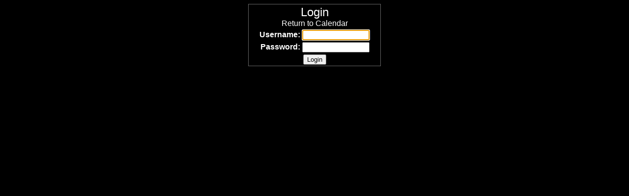

--- FILE ---
content_type: text/html
request_url: http://www.dreamtimejourneys.net/cgi-bin/calendar.pl?calendar=dream&view=Day&selected_datestring=20221204&datestring=20221204&template=login.html
body_size: 2422
content:


<HTML>
<HEAD>
	<TITLE><a href="/cgi-bin/calendar.pl?calendar=dream">Shamanic Training & Events Calendar</a></TITLE>
<META HTTP-EQUIV="expires" CONTENT="now">
<META HTTP-EQUIV="Pragma" CONTENT="no-cache">
<STYLE>
A { text-decoration:none; }
A:hover { text-decoration:underline; }
.thinborder { border-color:#666666; border-style:solid; border-width:1px; }
.columnheader { color:#000000; }
.navigationtext { color:#000000; }
.navigationselectedtext { color:#000000; }
.commandtext { color:#000000; font-weight:bold; }
.selectedcommandtext { color:#000000; font-weight:bold; }
.gridtext { color:#000000; font-family:Arial; }
.griddatetext { color:#000000; background-color:#FFFFFF; font-weight:bold; }
.footertext { color:#FFFFFF; }
.text { color:#FFFFFF; }

.messagetext { color: red; }
.headertext { }


BODY { font-family:"Arial" }
</STYLE>

<SCRIPT LANGUAGE="JavaScript">
function checkform(theform) {
	if (theform.username.value=="") {
		alert("Please enter a username");
		theform.username.focus();
		return false;
		}
	return true;
	}
</SCRIPT>
</HEAD>
<BODY BGCOLOR="#000000" LINK="#000000" ALINK="#000000" VLINK="#000000" onLoad="document.forms['mainform'].username.focus();">

<CENTER>

<FORM NAME="mainform" ACTION="http://www.dreamtimejourneys.net/cgi-bin/calendar.pl" METHOD="POST" onSubmit="return checkform(this)">
<INPUT TYPE="hidden" NAME="fromTemplate" VALUE="login.html">
<INPUT TYPE="hidden" NAME="template" VALUE="default.html">
<INPUT TYPE="hidden" NAME="view" VALUE="Month">
<INPUT TYPE="hidden" NAME="command" VALUE="login">
<INPUT TYPE="hidden" NAME="calendar" VALUE="dream">

<TABLE CLASS="thinborder" BORDER="0" CELLPADDING=2 CELLSPACING=0>

<TR><TD COLSPAN="2" ALIGN="center">
	<SPAN CLASS="text">
	<FONT SIZE=+2>Login</FONT>
	
	<BR>
	<A CLASS="text" HREF="http://www.dreamtimejourneys.net/cgi-bin/calendar.pl?calendar=dream">Return to Calendar</A>
	
	</SPAN>
</TD></TR>



<TR>
	<TD ALIGN="right"><SPAN CLASS="text">&nbsp;&nbsp;&nbsp;&nbsp;&nbsp;<B>Username:</B></SPAN></TD>
	<TD><INPUT TYPE="text" NAME="username" SIZE="15" VALUE="">&nbsp;&nbsp;&nbsp;&nbsp;&nbsp;</TD>
</TR>
<TR>
	<TD ALIGN="right"><SPAN CLASS="text"><B>Password:</B></SPAN></TD>
	<TD><INPUT TYPE="password" NAME="password" SIZE="15" VALUE=""></TD>
</TR>
<TR>
	<TD COLSPAN="2" ALIGN="center"><INPUT CLASS="button" TYPE="submit" VALUE="Login"></TD>
</TR>
</TABLE>

</FORM>

</CENTER>

</BODY>
</HTML>
